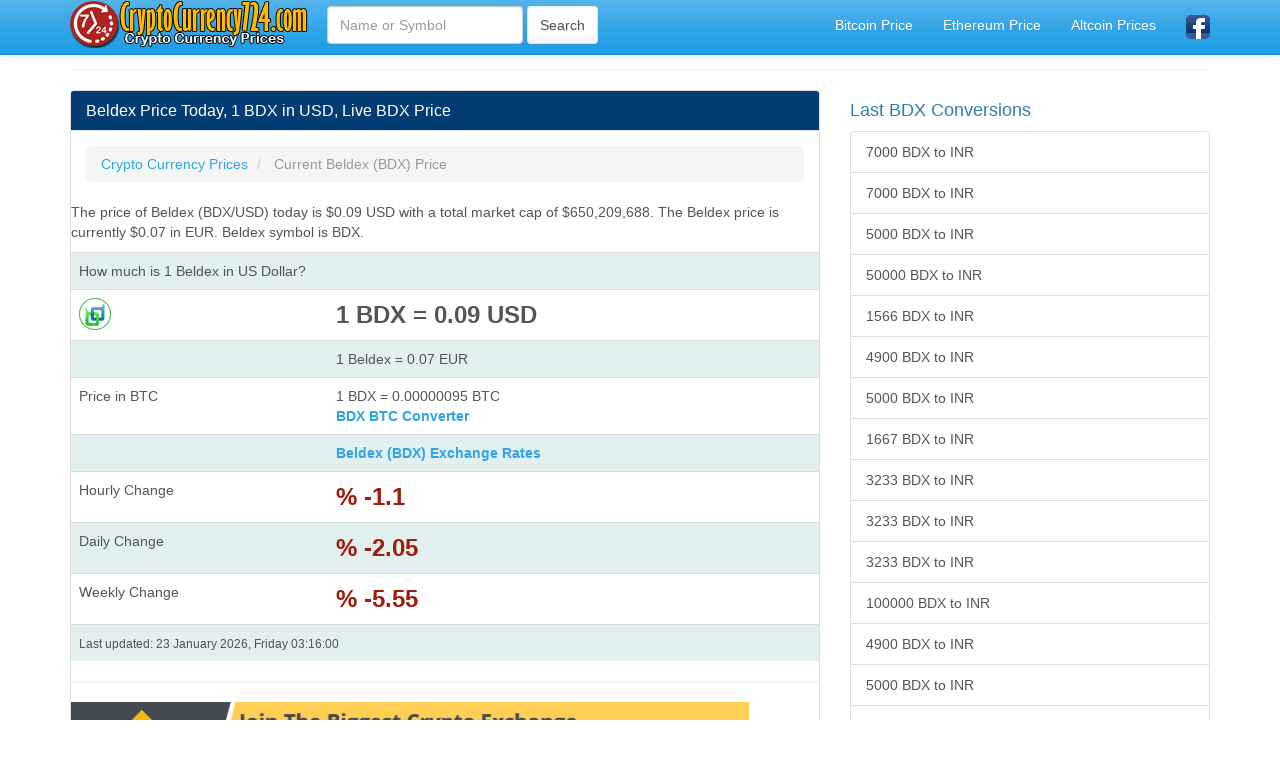

--- FILE ---
content_type: text/html; charset=utf-8
request_url: https://www.cryptocurrency724.com/beldex-price.html
body_size: 4843
content:
<!DOCTYPE html>
<html xmlns:fb="http://www.facebook.com/2008/fbml" xmlns:og="http://opengraphprotocol.org/schema/" lang="tr" prefix="og: http://ogp.me/ns#" >
<head>
<title>Beldex Price Today, 1 BDX in USD, Last BDX Price</title>
<meta name="description" content="Beldex Price Today, 1 BDX in USD, BDX Market Cap, Current Beldex price in EUR, Latest Beldex in US Dollars and Other World Currencies"/>
<meta name="keywords" content="beldex, bdx, price, usd, us dollar, eur, market cap"/>
<meta charset="utf-8"/>
<meta name="author" content="www.cryptocurrency724.com"/>
<meta name="copyright" content="(c) 2019 CryptoCurrency724.com" />
<meta name="robots" content="index,follow" />
<meta name="googlebot" content="index,follow" />
<meta http-equiv="pragma" content="no-cache"/>
<meta name="robots" content="NOODP"/>
<meta name="distribution" content="global"/>
<meta name="revisit-after" content="1 days" />
<meta http-equiv="X-UA-Compatible" content="IE=edge">
<meta name="viewport" content="width=device-width, initial-scale=1">
<meta http-equiv="content-language" content="en" />
<meta http-equiv="language" content="en" />
<link rel="canonical" href="https://www.cryptocurrency724.com/beldex-price.html" />
<meta property="og:site_name" content="CryptoCurrency724.com" />
<meta property="og:locale" content="en_US"/>
<meta proprery="og:title" content="Beldex Price Today, 1 BDX in USD, Last BDX Price" />
<meta proprery="og:description" content="Beldex Price Today, 1 BDX in USD, BDX Market Cap, Current Beldex price in EUR, Latest Beldex in US Dollars and Other World Currencies" />
<meta property="og:image" content="https://www.cryptocurrency724.com/images/coins/128x128/beldex.png" />
<meta property="og:url" content="https://www.cryptocurrency724.com/beldex-price.html"/>
<meta property="og:type" content="website" />
<meta name="twitter:card" content="summary" />
<meta name="twitter:title" content="Beldex Price Today, 1 BDX in USD, Last BDX Price" />
<meta name="twitter:description" content="Beldex Price Today, 1 BDX in USD, BDX Market Cap, Current Beldex price in EUR, Latest Beldex in US Dollars and Other World Currencies" />
<meta name="twitter:image" content="https://www.cryptocurrency724.com/images/coins/128x128/beldex.png" />
<meta name="twitter:url" content="https://www.cryptocurrency724.com/beldex-price.html" />
<link rel="stylesheet" href="css/bootstrap.min.css">

<link rel="stylesheet" href="css/style.css">
<link rel="stylesheet" href="css/table.css"><link rel="preconnect" href="https://fonts.googleapis.com">
<link rel="preconnect" href="https://fonts.gstatic.com">
<link href="//adservice.google.com" rel="dns-prefetch preconnect">
<link href="//pagead2.googlesyndication.com" rel="dns-prefetch preconnect">
<link href="//tpc.googlesyndication.com" rel="dns-prefetch preconnect">
<link href="//doubleclick.net" rel="dns-prefetch preconnect">
<link href="//googleads.g.doubleclick.net" rel="dns-prefetch preconnect">
<link rel="dns-prefetch" href="//cdnjs.cloudflare.com">
<link rel="preconnect" href="https://ajax.googleapis.com">
<script src="./js/conv.php"></script>
<script src="./js/convert.js"></script>
<script src="//maxcdn.bootstrapcdn.com/bootstrap/3.2.0/js/bootstrap.min.js"></script>
<!--[if lt IE 9]>
  <script src="https://oss.maxcdn.com/html5shiv/3.7.2/html5shiv.min.js"></script>
  <script src="https://oss.maxcdn.com/respond/1.4.2/respond.min.js"></script>
<![endif]-->
<link rel="icon" type="image/png" href="https://www.cryptocurrency724.com/images/coins/16x16/beldex.png" sizes="16x16"/>
<script async src="https://pagead2.googlesyndication.com/pagead/js/adsbygoogle.js?client=ca-pub-6063517231179034"
     crossorigin="anonymous"></script>
<link rel="stylesheet" href="css/flagm.css"></head>
<body>
    <div class="container">

   <div class="navbar navbar-default navbar-fixed-top">
      <div class="container">
        <div class="navbar-header">
          <a class="pull-left" href="https://www.cryptocurrency724.com" title="Crypto Currency Prices"><img src="images/cryptocurrency724.png" class="img-responsive" width="242" height="48" alt="Crypto Currency Prices"/></a>
          <button class="navbar-toggle" type="button" data-toggle="collapse" data-target="#navbar-main" title="open close">
            <span class="icon-bar"></span>
            <span class="icon-bar"></span>
            <span class="icon-bar"></span>
          </button>
        </div>
        <div class="navbar-collapse collapse" id="navbar-main">
          <ul class="nav navbar-nav">

            <li>
      <form class="navbar-form navbar-left" role="search" action="search.php" method="post">
        <div class="form-group">
          <input name="q" type="text" class="form-control" placeholder="Name or Symbol">
        </div>
        <input type="submit" class="btn btn-default" value="Search">
	</form>              
            </li>


          </ul>

          <ul class="nav navbar-nav navbar-right">
          <li><a href="bitcoin-price.html" title="Bitcoin Price Today">Bitcoin Price</a></li>
          <li><a href="ethereum-price.html" title="Ethereum Fiyatı Ne Kadar">Ethereum Price</a></li>
            <li><a href="altcoin-prices.php" title="Altcoin Prices">Altcoin Prices</a></li>
            <li><a href="https://www.facebook.com/CryptoCurrency724-Crypto-Currency-Prices-Coin-Prices-Market-Prices-367249484111740/" target="_blank"><img src="images/facebook1.png" alt="cryptocurrency724.com Facebook Page" width="24" height="24" /></a></li>
 
          </ul>

        </div>
      </div>
    </div><br />

<div class="bs-docs-section clearfix">
<div class="row">
  <div class="col-lg-12">
    <div class="page-header">
    </div>

<div class="row">

  <div class="col-lg-8">

      <div class="panel panel-info">
        <div class="panel-heading">
          <h1 class="panel-title">Beldex Price Today, 1 BDX in USD, Live BDX Price</h1>
        </div>
        <div class="panel-body">

<ol itemscope itemtype="http://schema.org/BreadcrumbList" class="breadcrumb">
  <li itemprop="itemListElement" itemscope itemtype="http://schema.org/ListItem">
<a href="https://www.cryptocurrency724.com" itemprop="item"><span itemprop="name">Crypto Currency Prices</span></a>
<meta itemprop="position" content="1" />  
</li>
  <li itemprop="itemListElement" itemscope itemtype="http://schema.org/ListItem" class="active">
   <span itemprop="name">Current Beldex (BDX) Price</span>
   <meta itemprop="position" content="2" />
</li>        
</ol>


<div class="row">
<p>The price of Beldex (BDX/USD) today is $0.09 USD with a total market cap of $650,209,688. The Beldex price is currently $0.07 in EUR. Beldex symbol is BDX.</p> 


<table class="table table-striped">
<tr>
    <td colspan="2">How much is 1 Beldex in US Dollar?</td>
</tr>  

<tr>
    <td><img src="./images/coins/32x32/beldex.png" width="32" height="32" alt="Beldex BDX" title="Beldex BDX"/></td>
    <td><span class="Bid">1 BDX = 0.09 USD</span></td>
   </tr>  
<tr>
    <td></td>
    <td>1 Beldex = 0.07 EUR</td>
</tr>  


<tr>
    <td>Price in BTC</td>
    <td>1 BDX = 0.00000095 BTC
    <br />
    <a href="bdx-btc-converter.html"><strong>BDX BTC Converter</strong></a>
    </td>
</tr>  

<tr>
    <td></td>
    <td>
    <a href="beldex-exchange-rates.html"><strong>Beldex (BDX) Exchange Rates</strong></a>
    </td>
</tr>  
<tr>
    <td>Hourly Change</td>
    <td><span class="Bid redC">% -1.1</span></td>
</tr>  
<tr>
    <td>Daily Change</td>
    <td><span class="Bid redC">% -2.05</span></td>
</tr>  
<tr>
    <td>Weekly Change</td>
    <td><span class="Bid redC">% -5.55</span></td>
</tr>  
<tr>
    <td colspan="2"><small>Last updated: 23 January 2026, Friday 03:16:00</small></td>
</tr>  
   
</table>


<hr />
<a href="https://www.binance.com/en/register?ref=LM94VEEO" target="_blank" rel="nofollow"><img src="./images/binance-banner1.png" alt="Register and Get %5 Refund When Trade on Binance Bitcoin Exchange, Cryptocurrency Exchange" border="0" class="img-responsive"></a>

<hr />


<table class="table table-striped">
<tr>
    <td>Beldex Total Supply </td>
    <td>9,935,750,495 </td>
</tr>  

<tr>
    <td>Market Rank by Volume </td>
    <td>206 </td>
</tr>  

<tr>
    <td>Beldex Market Cap </td>
    <td>$650,209,688 </td>
</tr>  

<tr>
    <td>Beldex Last 24 Hours Market Cap </td>
    <td>$10,951,978 </td>
</tr>  

<tr>
    <td></td>
    <td></td>
</tr>  


</table>



<h5>BDX Sources</h5>
<div class="list-group">
<a href="https://bitcointalk.org/index.php?topic=5050775.0" class="list-group-item" title="Beldex Announcement Page" rel="nofollow" target="_blank">Beldex Announcement</a> <a href="https://discord.gg/48VbpCW" class="list-group-item" title="Beldex Chat Page" rel="nofollow" target="_blank">Beldex Chat</a> <a href="https://t.me/beldexcoin" class="list-group-item" title="Beldex Chat Page" rel="nofollow" target="_blank">Beldex Chat</a> <a href="https://explorer.beldex.io/" class="list-group-item" title="Beldex Explorer Page" rel="nofollow" target="_blank">Beldex Explorer</a> <a href="https://medium.com/beldex" class="list-group-item" title="Beldex Message Board Page" rel="nofollow" target="_blank">Beldex Message Board</a> <a href="https://coin.beldex.io/pdf/whitepaper.pdf" class="list-group-item" title="Beldex technical_doc Page" rel="nofollow" target="_blank">Beldex technical_doc</a> <a href="https://twitter.com/BeldexCoin" class="list-group-item" title="Beldex Twitter Page" rel="nofollow" target="_blank">Beldex Twitter</a> <a href="https://beldex.io/" class="list-group-item" title="Beldex Website Page" rel="nofollow" target="_blank">Beldex Website</a> </div>
</div><hr />
<a href="https://account.volet.com:443/referral/84e00127-6661-4936-bc1d-2eb02be1fff4" target="_blank" rel="nofollow noopener noreferrer"><img style="float: center;" title="AdvCash" src="/images/advcash_eng_400_300_ads.gif" alt="AdvCash Card" width="400" height="300" /></a>s

        </div>
      </div>


  </div>
  <div class="col-lg-4">


<h4>Last BDX Conversions</h4>
<div class="list-group">
<a href="convert-7000-bdx-to-inr.html" class="list-group-item" title="Convert 7000 BDX to INR">7000 BDX to INR</a> <a href="convert-7000-bdx-to-inr.html" class="list-group-item" title="Convert 7000 BDX to INR">7000 BDX to INR</a> <a href="convert-5000-bdx-to-inr.html" class="list-group-item" title="Convert 5000 BDX to INR">5000 BDX to INR</a> <a href="convert-50000-bdx-to-inr.html" class="list-group-item" title="Convert 50000 BDX to INR">50000 BDX to INR</a> <a href="convert-1566-bdx-to-inr.html" class="list-group-item" title="Convert 1566 BDX to INR">1566 BDX to INR</a> <a href="convert-4900-bdx-to-inr.html" class="list-group-item" title="Convert 4900 BDX to INR">4900 BDX to INR</a> <a href="convert-5000-bdx-to-inr.html" class="list-group-item" title="Convert 5000 BDX to INR">5000 BDX to INR</a> <a href="convert-1667-bdx-to-inr.html" class="list-group-item" title="Convert 1667 BDX to INR">1667 BDX to INR</a> <a href="convert-3233-bdx-to-inr.html" class="list-group-item" title="Convert 3233 BDX to INR">3233 BDX to INR</a> <a href="convert-3233-bdx-to-inr.html" class="list-group-item" title="Convert 3233 BDX to INR">3233 BDX to INR</a> <a href="convert-3233-bdx-to-inr.html" class="list-group-item" title="Convert 3233 BDX to INR">3233 BDX to INR</a> <a href="convert-100000-bdx-to-inr.html" class="list-group-item" title="Convert 100000 BDX to INR">100000 BDX to INR</a> <a href="convert-4900-bdx-to-inr.html" class="list-group-item" title="Convert 4900 BDX to INR">4900 BDX to INR</a> <a href="convert-5000-bdx-to-inr.html" class="list-group-item" title="Convert 5000 BDX to INR">5000 BDX to INR</a> <a href="convert-1567-bdx-to-inr.html" class="list-group-item" title="Convert 1567 BDX to INR">1567 BDX to INR</a> <a href="convert-2750-bdx-to-inr.html" class="list-group-item" title="Convert 2750 BDX to INR">2750 BDX to INR</a> <a href="convert-50000-bdx-to-inr.html" class="list-group-item" title="Convert 50000 BDX to INR">50000 BDX to INR</a> <a href="convert-5072-bdx-to-inr.html" class="list-group-item" title="Convert 5072 BDX to INR">5072 BDX to INR</a> <a href="convert-5072-bdx-to-inr.html" class="list-group-item" title="Convert 5072 BDX to INR">5072 BDX to INR</a> <a href="convert-5073-bdx-to-inr.html" class="list-group-item" title="Convert 5073 BDX to INR">5073 BDX to INR</a> </div>
<table id="exchangeratestable" class="table table-striped table-bordered">
    <thead>
    <tr>
    <th colspan="2">Beldex value in other currencies</th>
    </tr>
    </thead>
    <tbody>

   <tr>
    <td><div class="flag f-usd"></div></td>
<td><a href="convert-1-bdx-to-usd.html" title="Convert From 1 BDX to USD, 1 Beldex to United States Dollar Exchange Rates Today" class="redC">1 Beldex to United States Dollar</a></td>
   </tr>   <tr>
    <td><div class="flag f-eur"></div></td>
<td><a href="convert-1-bdx-to-eur.html" title="Convert From 1 BDX to EUR, 1 Beldex to Euro Exchange Rates Today" class="redC">1 Beldex to Euro</a></td>
   </tr>   <tr>
    <td><div class="flag f-jpy"></div></td>
<td><a href="convert-1-bdx-to-jpy.html" title="Convert From 1 BDX to JPY, 1 Beldex to Japanese Yen Exchange Rates Today" class="redC">1 Beldex to Japanese Yen</a></td>
   </tr>   <tr>
    <td><div class="flag f-gbp"></div></td>
<td><a href="convert-1-bdx-to-gbp.html" title="Convert From 1 BDX to GBP, 1 Beldex to British Pound Sterling Exchange Rates Today" class="redC">1 Beldex to British Pound Sterling</a></td>
   </tr>   <tr>
    <td><div class="flag f-aud"></div></td>
<td><a href="convert-1-bdx-to-aud.html" title="Convert From 1 BDX to AUD, 1 Beldex to Australian Dollar Exchange Rates Today" class="redC">1 Beldex to Australian Dollar</a></td>
   </tr>   <tr>
    <td><div class="flag f-cad"></div></td>
<td><a href="convert-1-bdx-to-cad.html" title="Convert From 1 BDX to CAD, 1 Beldex to Canadian Dollar Exchange Rates Today" class="redC">1 Beldex to Canadian Dollar</a></td>
   </tr>   <tr>
    <td><div class="flag f-chf"></div></td>
<td><a href="convert-1-bdx-to-chf.html" title="Convert From 1 BDX to CHF, 1 Beldex to Swiss Franc Exchange Rates Today" class="redC">1 Beldex to Swiss Franc</a></td>
   </tr>   <tr>
    <td><div class="flag f-cny"></div></td>
<td><a href="convert-1-bdx-to-cny.html" title="Convert From 1 BDX to CNY, 1 Beldex to Chinese Yuan Exchange Rates Today" class="redC">1 Beldex to Chinese Yuan</a></td>
   </tr>   <tr>
    <td><div class="flag f-sek"></div></td>
<td><a href="convert-1-bdx-to-sek.html" title="Convert From 1 BDX to SEK, 1 Beldex to Swedish Krona Exchange Rates Today" class="redC">1 Beldex to Swedish Krona</a></td>
   </tr>   <tr>
    <td><div class="flag f-nzd"></div></td>
<td><a href="convert-1-bdx-to-nzd.html" title="Convert From 1 BDX to NZD, 1 Beldex to New Zealand Dollar Exchange Rates Today" class="redC">1 Beldex to New Zealand Dollar</a></td>
   </tr>   <tr>
    <td><div class="flag f-mxn"></div></td>
<td><a href="convert-1-bdx-to-mxn.html" title="Convert From 1 BDX to MXN, 1 Beldex to Mexican Peso Exchange Rates Today" class="redC">1 Beldex to Mexican Peso</a></td>
   </tr>   <tr>
    <td><div class="flag f-sgd"></div></td>
<td><a href="convert-1-bdx-to-sgd.html" title="Convert From 1 BDX to SGD, 1 Beldex to Singapore Dollar Exchange Rates Today" class="redC">1 Beldex to Singapore Dollar</a></td>
   </tr>   <tr>
    <td><div class="flag f-hkd"></div></td>
<td><a href="convert-1-bdx-to-hkd.html" title="Convert From 1 BDX to HKD, 1 Beldex to Hong Kong Dollar Exchange Rates Today" class="redC">1 Beldex to Hong Kong Dollar</a></td>
   </tr>   <tr>
    <td><div class="flag f-nok"></div></td>
<td><a href="convert-1-bdx-to-nok.html" title="Convert From 1 BDX to NOK, 1 Beldex to Norwegian Krone Exchange Rates Today" class="redC">1 Beldex to Norwegian Krone</a></td>
   </tr>   <tr>
    <td><div class="flag f-krw"></div></td>
<td><a href="convert-1-bdx-to-krw.html" title="Convert From 1 BDX to KRW, 1 Beldex to South Korean Won Exchange Rates Today" class="redC">1 Beldex to South Korean Won</a></td>
   </tr>   <tr>
    <td><div class="flag f-try"></div></td>
<td><a href="convert-1-bdx-to-try.html" title="Convert From 1 BDX to TRY, 1 Beldex to Turkish Lira Exchange Rates Today" class="redC">1 Beldex to Turkish Lira</a></td>
   </tr>   <tr>
    <td><div class="flag f-rub"></div></td>
<td><a href="convert-1-bdx-to-rub.html" title="Convert From 1 BDX to RUB, 1 Beldex to Russian Ruble Exchange Rates Today" class="redC">1 Beldex to Russian Ruble</a></td>
   </tr>   <tr>
    <td><div class="flag f-inr"></div></td>
<td><a href="convert-1-bdx-to-inr.html" title="Convert From 1 BDX to INR, 1 Beldex to Indian Rupee Exchange Rates Today" class="redC">1 Beldex to Indian Rupee</a></td>
   </tr>   <tr>
    <td><div class="flag f-brl"></div></td>
<td><a href="convert-1-bdx-to-brl.html" title="Convert From 1 BDX to BRL, 1 Beldex to Brazilian Real Exchange Rates Today" class="redC">1 Beldex to Brazilian Real</a></td>
   </tr>   <tr>
    <td><div class="flag f-zar"></div></td>
<td><a href="convert-1-bdx-to-zar.html" title="Convert From 1 BDX to ZAR, 1 Beldex to South African Rand Exchange Rates Today" class="redC">1 Beldex to South African Rand</a></td>
   </tr>   <tr>
    <td><div class="flag f-dkk"></div></td>
<td><a href="convert-1-bdx-to-dkk.html" title="Convert From 1 BDX to DKK, 1 Beldex to Danish Krone Exchange Rates Today" class="redC">1 Beldex to Danish Krone</a></td>
   </tr>   <tr>
    <td><div class="flag f-pln"></div></td>
<td><a href="convert-1-bdx-to-pln.html" title="Convert From 1 BDX to PLN, 1 Beldex to Polish Zloty Exchange Rates Today" class="redC">1 Beldex to Polish Zloty</a></td>
   </tr>   <tr>
    <td><div class="flag f-twd"></div></td>
<td><a href="convert-1-bdx-to-twd.html" title="Convert From 1 BDX to TWD, 1 Beldex to New Taiwan Dollar Exchange Rates Today" class="redC">1 Beldex to New Taiwan Dollar</a></td>
   </tr>   <tr>
    <td><div class="flag f-thb"></div></td>
<td><a href="convert-1-bdx-to-thb.html" title="Convert From 1 BDX to THB, 1 Beldex to Thai Baht Exchange Rates Today" class="redC">1 Beldex to Thai Baht</a></td>
   </tr>   <tr>
    <td><div class="flag f-myr"></div></td>
<td><a href="convert-1-bdx-to-myr.html" title="Convert From 1 BDX to MYR, 1 Beldex to Malaysian Ringgit Exchange Rates Today" class="redC">1 Beldex to Malaysian Ringgit</a></td>
   </tr>
    </tbody>
    </table>


  </div>

</div>





  </div>
</div>
</div>


<hr />
<a href="https://www.binance.com/en/register?ref=LM94VEEO" target="_blank" rel="nofollow" class="blueTitle">Register and Get %5 Refund When Trade on Binance Bitcoin Exchange, Cryptocurrency Exchange</a>


      <footer>
        <div class="row">
        
<div class="col-lg-12">        
<div class="col-md-6">

<ul class="nav nav-pills nav-stacked">

<li><a href="cryptocurrency-converter-calculator.php">Cryptocurrency Converter Calculator</a></li>
<li><a href="fan-team-tokens.php">Fan Tokens Prices</a></li>

</ul>
</div>        

<div class="col-md-6">
<ul class="nav nav-pills nav-stacked">

<li><a href="metaverse-coins-tokens.php">Metaverse Coins and Tokens List</a></li>
<li><a href="top-100-crypto-coin-rank-list.php">Top 100 Crypto Coin Rank List</a></li>

</ul>
</div>        

			
			</div>

			</div>


<div>

                <a href="https://www.facebook.com/CryptoCurrency724-Crypto-Currency-Prices-Coin-Prices-Market-Prices-367249484111740/" class="btn btn-info btn-sm">
                    <i class="fa fa-facebook"></i>
                    <span>CryptoCurrency724 Facebook Page</span>
                </a>
                
            </div>
            





<p class="small">

<span class="label label-default">Important Warning</span>
<br />
Crypto Coins prices are provided for information only. We cannot accept any responsibility for any loss or speculation about the damages or the accuracy of the data. The prices in the US Dollar or Euro on Crypto Money Exchange Sites may differ. We recommend that you do not trade in the crypto money market without having sufficient information about the crypto money market. Our site is not a Crypto Money Exchange, we only offer the values of crypto coins. According to the given information, trading in crypto money exchanges is entirely the visitor's own initiative. Investing in Crypto Money Exchange involves high risk.

          </div>
        </div>

      </footer>


    </div>

<div class="footer-bottom">

	<div class="container">

		<div class="row">

			<div class="col-xs-12 col-sm-6 col-md-6 col-lg-6">

				<div class="copyright">

					© Copyright 2019 <a href="http://www.cryptocurrency724.com">Crypto Currency Prices</a> 
                    <br>Latest prices of crypto coins

				</div>

			</div>

			<div class="col-xs-12 col-sm-6 col-md-6 col-lg-6">

				<div class="design">

            <a href="legal-disclaimer.html" rel="nofollow">Legal Disclaimer</a><em> | </em> 
            <a href="privacy-policy.html" rel="nofollow">Privacy Policy</a><em> |
     		 <a href="contact.php" rel="nofollow">Contact</a>

				</div>

			</div>

		</div>

	</div>

</div>

    <script src="//code.jquery.com/jquery-1.10.2.min.js"></script>
    <script src="./js/bootstrap.min.js"></script>
    <script src="./js/custom.js"></script>
  </body>
</html>

--- FILE ---
content_type: text/html; charset=utf-8
request_url: https://www.google.com/recaptcha/api2/aframe
body_size: 267
content:
<!DOCTYPE HTML><html><head><meta http-equiv="content-type" content="text/html; charset=UTF-8"></head><body><script nonce="kbMtTu806Vr4tHbR2CK58g">/** Anti-fraud and anti-abuse applications only. See google.com/recaptcha */ try{var clients={'sodar':'https://pagead2.googlesyndication.com/pagead/sodar?'};window.addEventListener("message",function(a){try{if(a.source===window.parent){var b=JSON.parse(a.data);var c=clients[b['id']];if(c){var d=document.createElement('img');d.src=c+b['params']+'&rc='+(localStorage.getItem("rc::a")?sessionStorage.getItem("rc::b"):"");window.document.body.appendChild(d);sessionStorage.setItem("rc::e",parseInt(sessionStorage.getItem("rc::e")||0)+1);localStorage.setItem("rc::h",'1769138451742');}}}catch(b){}});window.parent.postMessage("_grecaptcha_ready", "*");}catch(b){}</script></body></html>